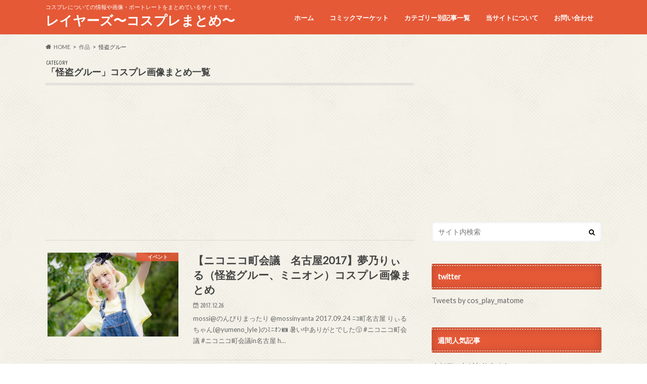

--- FILE ---
content_type: text/html; charset=utf-8
request_url: https://www.google.com/recaptcha/api2/aframe
body_size: 267
content:
<!DOCTYPE HTML><html><head><meta http-equiv="content-type" content="text/html; charset=UTF-8"></head><body><script nonce="slGi9O3-9mhrG6JFUJ4nJQ">/** Anti-fraud and anti-abuse applications only. See google.com/recaptcha */ try{var clients={'sodar':'https://pagead2.googlesyndication.com/pagead/sodar?'};window.addEventListener("message",function(a){try{if(a.source===window.parent){var b=JSON.parse(a.data);var c=clients[b['id']];if(c){var d=document.createElement('img');d.src=c+b['params']+'&rc='+(localStorage.getItem("rc::a")?sessionStorage.getItem("rc::b"):"");window.document.body.appendChild(d);sessionStorage.setItem("rc::e",parseInt(sessionStorage.getItem("rc::e")||0)+1);localStorage.setItem("rc::h",'1768736725293');}}}catch(b){}});window.parent.postMessage("_grecaptcha_ready", "*");}catch(b){}</script></body></html>